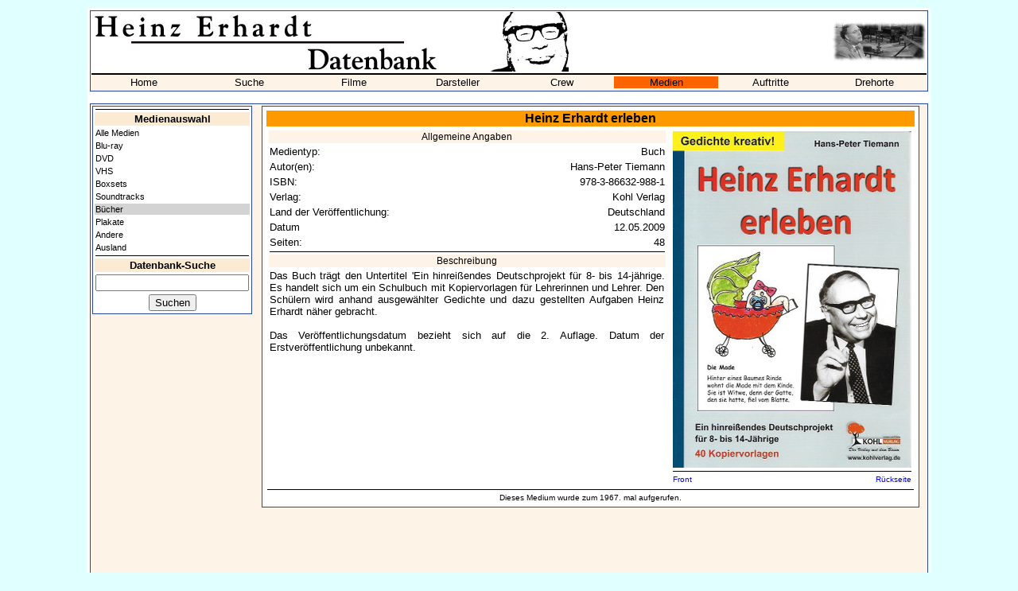

--- FILE ---
content_type: text/html; charset=utf-8
request_url: https://heinz-erhardt-datenbank.de/dvd.php?medium=100
body_size: 2099
content:
<html>
  <head>
    <title>Buch - Heinz Erhardt erleben - Heinz Erhardt - Datenbank</title>
    <link rel="stylesheet" href="shdb.css" type="text/css">
    <link rel="SHORTCUT ICON" href="favicon.ico">
    <script type="text/javascript">
      function Go (select) {
        var wert = select.options[select.options.selectedIndex].value;
        this.location.href = wert;
        select.form.reset();
        this.focus();
      }
    </script>
  </head>
  <body>
  <table bgcolor="white" align="center" width="1060">
    <tr>
      <td>
        <table cellspacing="0" class="aussenrand" width="100%" border="0">
          <tr>
            <td colspan="5"><p class="navi"><img src="pics/heinz_erhardt_banner_1200px.jpg" width="600"></p></td>
            <td height="50" width="100" align="right"><img src="pics/cornerscreen06.jpg"></td>
          </tr>
          <tr>
            <td bgcolor='#FDF4E7' colspan="8"><img src="line.gif" alt="" border="0" width="100%" height="2"></td>
          </tr>
          <tr>
            <td bgcolor='#FDF4E7' colspan="8">
              <table cellspacing="0" cellpadding="0" width="100%">
              <tr>
                <td width='12.5%' bgcolor='#FDF4E7' align='center'><a class='unterstrichen' href='index.php'>Home</a></td><td width='12.5%' bgcolor='#FDF4E7' align='center'><a class='unterstrichen' href='suche.php'>Suche</a></td><td width='12.5%' bgcolor='#FDF4E7' align='center'><a class='unterstrichen' href='liste.php'>Filme</a></td><td width='12.5%' bgcolor='#FDF4E7' align='center'><a class='unterstrichen' href='darsteller.php'>Darsteller</a></td><td width='12.5%' bgcolor='#FDF4E7' align='center'><a class='unterstrichen' href='personen.php'>Crew</a></td><td width='12.5%' bgcolor='#ff6300' align='center'><a class='unterstrichen' href='dvd.php'>Medien</a></td><td width='12.5%' bgcolor='#FDF4E7' align='center'><a class='unterstrichen' href='auftritte.php'>Auftritte</a></td><td width='12.5%' bgcolor='#FDF4E7' align='center'><a class='unterstrichen' href='locations.php'>Drehorte</a></td>            </tr>
          <tr>
            <td bgcolor='#FDF4E7' colspan="8"><img src="line.gif" alt="" border="0" width="0" height="2"></td>
          </tr>
          </table>
        </td>
      </tr>
    </table>
    <br>
    <table class="aussenrand4" cellspacing="1" cellpadding="1" border="0" width="100%" height="600">
      <tr>
        <td valign="top" width="200">
          <table class="aussenrand" width="100%">
            <!-- Administration !-->
                        <!-- LOGO !-->
            

                    <!-- SAMMLUNG !-->
                                    <!-- MEDIENLISTE !-->
            <tr>
              <td><img src="line.gif" width="100%" height="1" border="0" alt=""></td>
            </tr>
            <tr>
              <td align="center" class="info"><b>Medienauswahl</b></td>
            </tr>
                        <tr>
              <td><a class="unterstrichen8" href="dvd.php?user=0&land=Deutschland">Alle Medien</a></td>
            </tr>
                        <tr>
              <td><a class="unterstrichen8" href="dvd.php?auswahl=8&user=0&land=Deutschland">Blu-ray</a></td>
            </tr>
                        <tr>
              <td><a class="unterstrichen8" href="dvd.php?auswahl=1&user=0&land=Deutschland">DVD</a></td>
            </tr>
                        <tr>
              <td><a class="unterstrichen8" href="dvd.php?auswahl=2&user=0&land=Deutschland">VHS</a></td>
            </tr>
                        <tr>
              <td><a class="unterstrichen8" href="dvd.php?auswahl=3&user=0&land=Deutschland">Boxsets</a></td>
            </tr>
                        <tr>
              <td><a class="unterstrichen8" href="dvd.php?auswahl=7&user=0&land=Deutschland">Soundtracks</a></td>
            </tr>
                        <tr>
              <td bgcolor="lightgrey"><a class="unterstrichen8" href="dvd.php?auswahl=10&user=0&land=Deutschland">Bücher</a></td>
            </tr>
                        <tr>
              <td><a class="unterstrichen8" href="dvd.php?auswahl=9&user=0&land=Deutschland">Plakate</a></td>
            </tr>
                        <tr>
              <td><a class="unterstrichen8" href="dvd.php?auswahl=4&user=0&land=Deutschland">Andere</a></td>
            </tr>
                        <tr>
              <td><a class="unterstrichen8" href="dvd.php?auswahl=6&user=0&land=Deutschland">Ausland</a></td>
            </tr>
                                    <!-- SUCHE !-->
            <tr>
              <td><img src="line.gif" width="100%" height="1" border="0" alt=""></td>
            </tr>
            <form action="suche.php" method="POST">
            <input type="hidden" name="flag" value="1">
            <tr>
              <td align="center" class="info"><b>Datenbank-Suche</b></td>
            </tr>
            <tr>
              <td align="center"><input type="Text" name="Suchbegriff" value="" size="22" maxlength="30"></td>
            </tr>
            <tr>
              <td align="center"><INPUT TYPE='submit' VALUE='Suchen'></td>
            </tr>
            </form>
          </table>
        </td>
        <td valign="top" align="center">
          <table class="aussenrand" width="98%">
            <tr>
              <td>

    
        <table border=0 width='100%' align='center'>
          <tr>
            <td colspan='2' align='center' class='sh_headline'>Heinz Erhardt erleben</td>
          </tr>
          <tr>
            <td valign='top'>
              <table align='center' width='100%'>
                <tr>
                  <td colspan='2'class='kategorie' align='center'>Allgemeine Angaben</td>
                </tr>
                <tr>
                  <td width='190'>Medientyp:</td>
                  <td align='right'>Buch</td>
                </tr>
                  <tr>
                    <td>Autor(en):</td>
                    <td align='right'>Hans-Peter Tiemann</td>
                  </tr>
                    <tr>
                      <td>ISBN:</td>
                      <td align='right'>978-3-86632-988-1</td>
                    </tr>
                    <tr>
                      <td>Verlag:</td>
                      <td align='right'>Kohl Verlag</td>
                    </tr>
                <tr>
                  <td>Land&nbsp;der&nbsp;Veröffentlichung:</td>
                  <td align='right'>Deutschland</td>
                </tr>
                      <tr>
                        <td>Datum</td>
                        <td align='right'>12.05.2009</td>
                      </tr>
                  <tr>
                    <td>Seiten:</td>
                    <td align='right'>48</td>
                  </tr>
                <tr>
                  <td colspan='2' align='center'><img src='line.gif' width='100%' height='1' border='0'></td>
                </tr>
                  <tr>
                    <td colspan='2' class='kategorie' align='center'>Beschreibung</td>
                  </tr>
                    <tr>
                     <td colspan='2' align='justify'>Das Buch trägt den Untertitel 'Ein hinreißendes Deutschprojekt für 8- bis 14-jährige. Es handelt sich um ein Schulbuch mit Kopiervorlagen für Lehrerinnen und Lehrer. Den Schülern wird anhand ausgewählter Gedichte und dazu gestellten Aufgaben Heinz Erhardt näher gebracht. <br>
<br>
Das Veröffentlichungsdatum bezieht sich auf die 2. Auflage. Datum der Erstveröffentlichung unbekannt.</td>
                    </tr>
              </table>
            </td>
            <td valign='top'>
              <table border=0 width='300' align='center'>
                <tr><td colspan='2'><img src='cover/hans_peter_tiemann_buch_heinz_erhardt_erleben_front.jpeg' border='0' width='300'></td>
                </tr>
                  <tr>
                    <td colspan='2'><img src='line.gif' width='100%' height='1' border='0'></td>
                  </tr>
                  <tr>
                  <td width='50%'><a class='blue10' href='dvd.php?medium=100'>Front</a></td>
                  <td align='right' width='50%'><a class='blue10' href='dvd.php?medium=100&back=1'>Rückseite</a></td>
                  </tr>
              </table>
            </td>
          </tr>
          <tr>
            <td colspan=2 align=center><img src='line.gif' width='100%' height='1'></td>
          </tr>
          <tr>
            <td class=acht align=center colspan=2>Dieses Medium wurde zum 1967. mal aufgerufen.</td>
          </tr>
        </table>  </body>
</html>

--- FILE ---
content_type: text/css
request_url: https://heinz-erhardt-datenbank.de/shdb.css
body_size: 13404
content:
body {
margin-top:10px;
margin-bottom:10px;
background-color : #E0FFFF;
font-family:Verdana,Arial,sans-serif;
}

/* margin-top = Abstand zwischen Fensterrand und Inhalt oben */
/* margin-bottom = Abstand zwischen Fensterrand und Inhalt unten */
/* 10px = 10 Pixel, Wert aenderbar */

p,h1,h2,h3,h4,ul,ol,li,div,td,th,address,blockquote,nobr,b,i
     { font-family:Verdana,Arial,sans-serif; }

/* font-family = Schriftart fuer Textelemente */
/* Arial,sans-serif = Arial und serifenlose Schrift, Wert aenderbar */

p { font-size:18pt; }

h1 { font-size:18pt; }

/* font-size = Schriftgroesse */
/* 18pt = 18 Punkt, Wert aenderbar */
h5 {
        font-size : 8pt;
        font-family: Verdana, Arial, Helvetica;
        font-style : normal;
        font : normal;
}

h2 { font-size:16pt; }

/* Seitenueberschriften */
/* font-size = Schriftgroesse */
/* 16pt = 16 Punkt, Wert aenderbar */

h2.sh2 { font-size:16pt; }

/* Abschnittsueberschriften innerhalb einer Seite */
/* font-size = Schriftgroesse */
/* 16pt = 16 Punkt, Wert aenderbar */

h3,h3.xmp,h3.xpl,h3.inf,h3.tip { font-size:12pt; }

/* Zwischenueberschriften wie 'Beispiel', 'Erlaeuterung' */
/* font-size = Schriftgroesse */
/* 11pt = 11 Punkt, Wert aenderbar */

h4 { font-size:10pt; }

/* Zwischenueberschriften an manchen Stellen */
/* font-size = Schriftgroesse */
/* 10pt = 10 Punkt, Wert aenderbar */

p,ul,ol,li,div,td,th,address,nobr,b,i { font-size:10pt; }

/* normaler Text */
/* font-size = Schriftgroesse */
/* 10pt = 10 Punkt, Wert aenderbar */

/* normaler Text */
/* font-size = Schriftgroesse */
/* 10pt = 10 Punkt, Wert aenderbar */

pre {
        font-family:Courier New,Courier;
        font-size:10pt;
        color: Black;
}

/* Quelltext-Beispiele */
/* font-family = Schriftart */
/* Courier New,Courier = Schriftarten, Wert aenderbar */
/* font-size = Schriftgroesse */
/* 10pt = 10 Punkt, Wert aenderbar */
/* color = Farbe */
/* #0000C0 = blau, Wert aenderbar */

tt { font-family:Courier New,Courier; font-size:10pt; color:#0000C0; }

/* Quelltext-Befehle im normalen Fliesstext */
/* font-family = Schriftart */
/* Courier New,Courier = Schriftarten, Wert aenderbar */
/* font-size = Schriftgroesse */
/* 10pt = 10 Punkt, Wert aenderbar */
/* color = Farbe */
/* #0000C0 = blau, Wert aenderbar */

td.xmpcode { border-width:1pt; border-style:solid; border-color:#999999; background-color:#FFFFE0; }

/* Bereiche mit Beispiel-Quelltexten */
/* nur MS IE 4, Netscape 4.0 ignoriert diese Angaben */
/* border-width = Randbreite */
/* 1pt = 1 Punkt, Wert aenderbar */
/* border-style = Randstil */
/* solid = durchgezogen, Wert aenderbar */
/* border-color = Randfarbe */
/* #999999 = grau, Wert aenderbar */
/* background-color = Hintergrundfarbe */
/* #FFFFE0 = helles Gelb, Wert aenderbar */

.code { background-color:#FFFFE0; }

/* Tabelleninhalte mit Quellcode */
/* background-color = Hintergrundfarbe */
/* #FFFFE0 = helles Gelb, Wert aenderbar */
/* Farbe sollte gleich sein wie bei td.xmpcode */

td.xplcode { background-color:#EEEEFF; }

/* Tabelleninhalte mit Erklaerungen */
/* background-color = Hintergrundfarbe */
/* #EEEEFF = helles Blau, Wert aenderbar */

.doc { background-color:#EEEEEE; }

/* Layout-Elemente mit hellgrauem Hintergrund */
/* background-color = Hintergrundfarbe */
/* #EEEEEE = helles Grau, Wert aenderbar */

.qbar { background-color:#FFFFE0; font-size:9pt; font-family:Arial,sans-serif; }

/* Layout-Elemente mit hellgrauem Hintergrund */
/* nur MS IE 4, Netscape 4.0 ignoriert diese Angaben */
/* background-color = Hintergrundfarbe */
/* #FFFFE0 = helles Gelb, Wert aenderbar */
/* font-family = Schriftart */
/* Arial,sans-serif = Schriftarten, Wert aenderbar */
/* font-size = Schriftgroesse */
/* 9pt = 9 Punkt, Wert aenderbar */

pre.normal { color:#000000; }

/* normale praeformatierte Bereiche, nicht fuer Quelltexte */
/* color = Farbe */
/* #000000 = schwarz, Wert aenderbar */



/* a:link = Verweise zu noch nicht besuchten Seiten */
/* a:visited = Verweise zu bereits besuchten Seiten */
/* a:active = Verweise, die gerade angeklickt werden */
/* color = Farbe */
/* #AA5522 = kotzbeige, Wert aenderbar */
/* #772200 = scheissbraun, Wert aenderbar */
/* #000000 = schwarz, Wert aenderbar */
/* text-decoration = Tesxtstil */
/* underline = unterstrichen, Default-Wert, Wert aenderbar */
/* none = nicht unterstrichen, Wert aenderbar */

/*a.an { text-decoration:none; } */

A.unterstrichen {
Color: Black;
Font-Family: Verdana, Arial, Helvetica;
Font-Size: 10pt;
Text-Decoration: none;
}

A.unterstrichen:HOVER {
Color: Red;
Text-Decoration: underline;
}

A.unterstrichen_rot {
Color: Red;
Font-Family: Verdana, Arial, Helvetica;
Font-Size: 10pt;
Text-Decoration: none;
}

A.unterstrichen_rot:HOVER {
Color: Red;
Text-Decoration: underline;
}

A.unterstrichen_rot8 {
Color: Red;
Font-Family: Verdana, Arial, Helvetica;
Font-Size: 8pt;
Text-Decoration: none;
}

A.unterstrichen_rot8:HOVER {
Color: Red;
Text-Decoration: underline;
}

A.unterstricheni {
Color: Red;
Font-Family: Verdana, Arial, Helvetica;
Font-Size: 10pt;
Text-Decoration: none;
}


A.unterstricheni:HOVER {
Color: Red;
Text-Decoration: underline;
}

A.unterstrichenw {
Color: Black;
Font-Family: Verdana, Arial, Helvetica;
Font-Size: 10pt;
Text-Decoration: none;
}

A.unterstrichenw:HOVER {
Color: White;
Text-Decoration: underline;
}

A.unterstrichenb {
Color: Black;
Font-Family: Verdana, Arial, Helvetica;
Font-Size: 10pt;
Text-Decoration: none;
}

A.unterstrichenb:HOVER {
Color: #FF1493;
Text-Decoration: underline;
}

A.unterstrichen_black {
Color: Black;
Font-Family: Verdana, Arial, Helvetica;
Font-Size: 10pt;
Text-Decoration: none;
}

A.unterstrichen_black:HOVER {
Color: Black;
Text-Decoration: underline;
}

A.unterstrichen8 {
Color: Black;
Font-Family: Verdana, Arial, Helvetica;
Font-Size: 8pt;
Text-Decoration: none;
}

A.unterstrichen8:HOVER {
Color: Red;
Text-Decoration: underline;
}

td.neun {
FONT-SIZE: 9pt;
Font-Family: Verdana, Arial, Helvetica;
}

A.unterstrichen9 {
Color: Black;
Font-Family: Verdana, Arial, Helvetica;
Font-Size: 9pt;
Text-Decoration: none;
}

A.unterstrichen9:HOVER {
Color: Red;
Text-Decoration: underline;
}

A.fussnote {
Color: Black;
Font-Family: Verdana, Arial, Helvetica;
Font-Size: 6pt;
Text-Decoration: none;
}

A.fussnote:HOVER {
Color: Red;
Text-Decoration: underline;
}

A.pretext {
Color: Blue;
font-family:Courier New,Courier;
font-size:10pt;
Text-Decoration: none;
}

A.pretext:HOVER {
Color: Blue;
font-family:Courier New,Courier;
font-size:10pt;
Text-Decoration: underline;
}

A.achtbig {
Color: Black;
FONT-SIZE: 11px;
FONT-FAMILY: verdana, arial, helvetica, sans-serif;
FONT-WEIGHT: bold;
TEXT-DECORATION: none;
}		

A.achtbig:HOVER {
Color: Black;
FONT-SIZE: 11px;
FONT-FAMILY: verdana, arial, helvetica, sans-serif;
FONT-WEIGHT: bold;
TEXT-DECORATION: underline;
}	

p.acht {
         font-size:8pt;
}

body.top {
margin-top:0px;
margin-bottom:0px;
background-color : #E0FFFF;
font-family:Verdana,Arial,sans-serif;
}

body.bottom {
margin-top:10px;
margin-bottom:0px;
background-color : #E0FFFF;
font-family:Verdana,Arial,sans-serif;
}

td.headline {
        FONT-SIZE: 14px;
        FONT-FAMILY: arial, helvetica, sans-serif;
        font-weight : bold;
        background-color : #ffffff;
}

td.datum {
        FONT-SIZE: 14px;
        FONT-FAMILY: arial, helvetica, sans-serif;
        font-weight : bold;
}

Table.aussenrand        { background-color: #FFFFFF; border: 1px #29479F solid; }

Table.tombola        {
        background-color: #1E90FF;
        border: 1px #29479F solid;
        width : 95%;
}

Table.tombola_admin        {
        background-color: #1E90FF;
        border: 1px #29479F solid;
}

Table.aussenrand        { background-color: #FFFFFF; border: 1px #29479F solid; }

Table.aussenrand2        { background-color: #FFDEAD; border: 1px #29479F solid; }

Table.aussenrand3        { background-color: #DEADFF; border: 1px #29479F solid; }

Table.aussenrand4        { background-color: #FDF4E7; border: 1px #29479F solid; }

Table.aussenrand5        { background-color: #E0E0E0; border: 1px #29479F solid; }

td.sh_headline {
        FONT-SIZE: 16px;
        FONT-FAMILY: arial, helvetica, sans-serif;
        font-weight : bold;
        background-color : #ff9900;
}
td.info {
        FONT-SIZE: 12px;
        FONT-FAMILY: arial, helvetica, sans-serif;
        background-color : #FBEBD3;
}
td.kategorie {
        FONT-SIZE: 12px;
        FONT-FAMILY: verdana, arial, helvetica, sans-serif;
        background-color : #FDF4E7;
}
td.nachruf {
        FONT-SIZE: 12px;
        FONT-FAMILY: verdana, arial, helvetica, sans-serif;
        background-color : #F2F2F2;
}
td.coral {
        FONT-SIZE: 12px;
        FONT-FAMILY: arial, helvetica, sans-serif;
        background-color : #FFA07A;
}
td.bildinfo {
        FONT-SIZE: 12px;
        FONT-FAMILY: arial, helvetica, sans-serif;
}
A.menue1 {
        FONT-SIZE: 12px; COLOR: #cc0000; FONT-FAMILY: Verdana,Arial,sans-serif; TEXT-DECORATION: none
}
A.menue1:HOVER {
        FONT-SIZE: 12px;
        COLOR: #cc0000;
        FONT-FAMILY: Verdana,Arial,sans-serif;
        TEXT-DECORATION: underline;
}

A.blue {
        FONT-SIZE: 12px;
        COLOR: Blue;
        FONT-FAMILY: Verdana,Arial,sans-serif;
        TEXT-DECORATION: none
}

A.blue:HOVER {
        FONT-SIZE: 12px;
        COLOR: Blue;
        FONT-FAMILY: Verdana,Arial,sans-serif;
        TEXT-DECORATION: underline;
}

A.blue10 {
        FONT-SIZE: 10px;
        COLOR: Blue;
        FONT-FAMILY: Verdana,Arial,sans-serif;
        TEXT-DECORATION: none
}

A.blue10:HOVER {
        FONT-SIZE: 10px;
        COLOR: Blue;
        FONT-FAMILY: Verdana,Arial,sans-serif;
        TEXT-DECORATION: underline;
}

A.blue11 {
        FONT-SIZE: 11px;
        COLOR: Blue;
        FONT-FAMILY: Verdana,Arial,sans-serif;
        TEXT-DECORATION: none
}

A.blue11:HOVER {
        FONT-SIZE: 11px;
        COLOR: Blue;
        FONT-FAMILY: Verdana,Arial,sans-serif;
        TEXT-DECORATION: underline;
}

A {
        FONT-SIZE: 12px;
        COLOR: Blue;
        FONT-FAMILY: Verdana,Arial,sans-serif;
        TEXT-DECORATION: underline;
}

A.text {
        FONT-SIZE: 12px;
        COLOR: Black;
        FONT-FAMILY: Verdana,Arial,sans-serif;
        TEXT-DECORATION: none;
        background: url(pfeil.gif) no-repeat left;
        padding-left : 22px;
        padding-bottom : 1px;
        font-style : italic;
        }

A.text:HOVER {
        FONT-SIZE: 12px;
        COLOR: Black;
        FONT-FAMILY: Verdana,Arial,sans-serif;
        TEXT-DECORATION: underline;
        background: url(pfeil.gif) no-repeat left;
        padding-left : 22px;
        padding-bottom : 1px;
        font-style : italic;
        }

A.text2 {
        FONT-SIZE: 12px;
        COLOR: Black;
        FONT-FAMILY: Verdana,Arial,sans-serif;
        TEXT-DECORATION: none;
        background: url(pfeil2.gif) no-repeat left;
        padding-left : 10px;
        font-style : italic;
        }

A.text2:HOVER {
        FONT-SIZE: 12px;
        COLOR: Black;
        FONT-FAMILY: Verdana,Arial,sans-serif;
        TEXT-DECORATION: underline;
        background: url(pfeil2.gif) no-repeat left;
        padding-left : 10px;
        font-style : italic;
        }

A.text3 {
        FONT-SIZE: 12px;
        COLOR: Black;
        FONT-FAMILY: Verdana,Arial,sans-serif;
        TEXT-DECORATION: none;
        background: url(pfeil2.gif) no-repeat left;
        padding-left : 10px;
        }

A.text3:HOVER {
        FONT-SIZE: 12px;
        COLOR: Black;
        FONT-FAMILY: Verdana,Arial,sans-serif;
        TEXT-DECORATION: underline;
        background: url(pfeil2.gif) no-repeat left;
        padding-left : 10px;
        }

td.acht {
        FONT-SIZE: 10px;
        FONT-FAMILY: arial, helvetica, sans-serif;
}

td.newstext {
        FONT-SIZE: 11px;
        FONT-FAMILY: verdana, arial, helvetica, sans-serif;
}

td.achtbig {
        FONT-SIZE: 11px;
        FONT-FAMILY: verdana, arial, helvetica, sans-serif;
        FONT-WEIGHT: bold;
        background-color : #FDF4E7;
}

td.fett8 {
        FONT-SIZE: 11px;
        FONT-FAMILY: verdana, arial, helvetica, sans-serif;
        FONT-WEIGHT: bold;
}

td.fett12 {
        FONT-SIZE: 14px;
        FONT-FAMILY: verdana, arial, helvetica, sans-serif;
        FONT-WEIGHT: bold;
        background-color : #FDF4E7;
}

td.red {
        FONT-SIZE: 12px;
        FONT-FAMILY: verdana, arial, helvetica, sans-serif;
        color : Red;
}

A.ausklappen {
        FONT-SIZE: 12px;
        COLOR: Black;
        FONT-FAMILY: Verdana,Arial,sans-serif;
        TEXT-DECORATION: none;
        background: url(pfeildown.gif) no-repeat right;
        padding-left : 15px;
        padding-right : 25px;
        }

A.ausklappen:HOVER {
        FONT-SIZE: 12px;
        COLOR: Black;
        FONT-FAMILY: Verdana,Arial,sans-serif;
        TEXT-DECORATION: underline;
        background: url(pfeildown.gif) no-repeat right;
        padding-right : 25px;
        }

A.einklappen {
        FONT-SIZE: 10px;
        COLOR: Black;
        FONT-FAMILY: Verdana,Arial,sans-serif;
        TEXT-DECORATION: none;
        background: url(pfeilup.gif) no-repeat right;
        padding-left : 15px;
        padding-right : 25px;
        }

A.einklappen:HOVER {
        FONT-SIZE: 10px;
        COLOR: Black;
        FONT-FAMILY: Verdana,Arial,sans-serif;
        TEXT-DECORATION: underline;
        background: url(pfeilup.gif) no-repeat right;
        padding-right : 25px;
        }